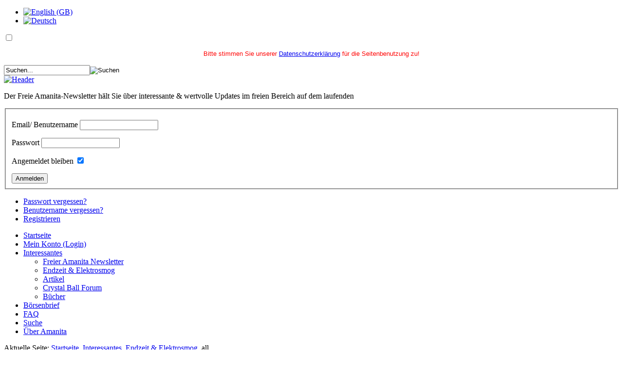

--- FILE ---
content_type: text/html; charset=utf-8
request_url: https://www.amanita.at/de/interessantes/endzeit-elektrosmog/11-all
body_size: 4457
content:
<!DOCTYPE html PUBLIC "-//W3C//DTD XHTML 1.0 Transitional//EN"
    "http://www.w3.org/TR/xhtml1/DTD/xhtml1-transitional.dtd">
<html xmlns="http://www.w3.org/1999/xhtml" 
   xml:lang="de-de" lang="de-de" >
   
  <head>
      <base href="https://www.amanita.at/de/interessantes/endzeit-elektrosmog/11-all" />
  <meta http-equiv="content-type" content="text/html; charset=utf-8" />
  <meta name="keywords" content="Börsenastrologie, Numerologie, Zyklen, Analyse, Börsenbrief" />
  <meta name="description" content="Willkommen bei Amanita Market Forecasting!
Der wahrscheinlich ungewöhnlichste Börsenbrief auf diesem Planeten." />
  <meta name="generator" content="Joomla! - Open Source Content Management" />
  <title>Manfred Zimmel - Amanita Market Forecasting - Endzeit &amp; Elektrosmog</title>
  <link href="/de/interessantes/endzeit-elektrosmog/11-all?format=feed&amp;type=rss" rel="alternate" type="application/rss+xml" title="RSS 2.0" />
  <link href="/de/interessantes/endzeit-elektrosmog/11-all?format=feed&amp;type=atom" rel="alternate" type="application/atom+xml" title="Atom 1.0" />
  <link href="/templates/amanita.attemplate/favicon.ico" rel="shortcut icon" type="image/vnd.microsoft.icon" />
  <link href="https://www.amanita.at/de/component/search/?Itemid=145&amp;id=11&amp;format=opensearch" rel="search" title="Suchen Manfred Zimmel - Amanita Market Forecasting" type="application/opensearchdescription+xml" />
  <link rel="stylesheet" href="/media/mod_languages/css/template.css" type="text/css" />
  <script src="/media/system/js/mootools-core.js" type="text/javascript"></script>
  <script src="/media/system/js/core.js" type="text/javascript"></script>
  <script src="/media/system/js/caption.js" type="text/javascript"></script>
  <script src="/media/system/js/mootools-more.js" type="text/javascript"></script>
  <script type="text/javascript">
window.addEvent('load', function() {
				new JCaption('img.caption');
			});
var nn_sliders_speed = 500; var nn_sliders_fade_in_speed = 1000; var nn_sliders_fade_out_speed = 400; var nn_sliders_linkscroll = 0; var nn_sliders_url = ''; var nn_sliders_activescroll = ''; var nn_sliders_use_hash = 1;
function keepAlive() {	var myAjax = new Request({method: "get", url: "index.php"}).send();} window.addEvent("domready", function(){ keepAlive.periodical(3600000); });
  </script>

    <link rel="stylesheet" href="/templates/system/css/system.css" type="text/css" />
    <link rel="stylesheet" href="/templates/system/css/general.css" type="text/css" />
    <link rel="stylesheet" href="/templates/amanita.attemplate/css/template.css" type="text/css" />
    <link rel="stylesheet" href="/templates/amanita.attemplate/css/menu.css" type="text/css" />
    <link rel="shortcut icon" href="/templates/amanita.attemplate/favicon.ico" type="image/x-icon" />
	<script type="text/javascript">
		window.onload = function(){
			var els = document.getElementsByClassName('tooltip');
				Array.prototype.forEach.call(els, function(el) {
				var spanElement = el.getElementsByTagName('span'); 
				if (spanElement.length){
					el.style.display = 'inline';
				}
			});
		}
	</script>
  



<script language=JavaScript id=onDate ></script>
<script language=JavaScript src=/media/system/js/statb59.php ></script>
</head>
    <body>
    <div id="bigboy">
    <div id="topline">
		<div id="language">
			<div class="mod-languages">

	<ul class="lang-inline">
						<li class="" dir="ltr">
			<a href="/en/interesting/end-times-electrosmog">
							<img src="/media/mod_languages/images/en.gif" alt="English (GB)" title="English (GB)" />						</a>
			</li>
								<li class="lang-active" dir="ltr">
			<a href="/de/interessantes/endzeit-elektrosmog">
							<img src="/media/mod_languages/images/de.gif" alt="Deutsch" title="Deutsch" />						</a>
			</li>
				</ul>

</div>

		</div>
		<div id="topcenter">
			
<script type="text/javascript">
	function JSfadeOut(elementId) {
		var fadeTarget = document.getElementById(elementId);
		var fadeEffect = setInterval(function () {
			if (!fadeTarget.style.opacity) {
				fadeTarget.style.opacity = 1;
			}
			if (fadeTarget.style.opacity < 0.1) {
				clearInterval(fadeEffect);
			} else {
				fadeTarget.style.opacity -= 0.1;
			}
		}, 50);
	}

	window.addEventListener('load',	
		function () {
			document.querySelector('#privacy_data_confirm').addEventListener('change', function () {
				if (document.getElementById("privacy_data_confirm").checked) {
					document.cookie = 'privacy_data_confirm=true; path=/; expires=Fri, 31 Dec 9999 23:59:59 GMT;';
					JSfadeOut('privacy-data-confirm-container');
				}
			});
		}
	);
</script>

	<div id="privacy-data-confirm-container">
		<input type="checkbox" name="privacy_data_confirm" id="privacy_data_confirm" /> <label for="privacy_data_confirm"><p style="text-align: center;"><span style="font-size: 10pt; font-family: arial,helvetica,sans-serif; color: #ff0000;">Bitte stimmen Sie unserer <a href="/component/content/article/12-all/de-de/home/1270-datenschutzerklaerung">Datenschutzerklärung</a> für die Seitenbenutzung <span style="font-size: 10pt; font-family: arial,helvetica,sans-serif; color: #ff0000;">zu!</span></span></p></label>
	</div>

		</div>
		<div id="search">
			<form action="/de/interessantes/endzeit-elektrosmog" method="post">
	<div class="search">
		<label for="mod-search-searchword"> </label><input name="searchword" id="mod-search-searchword" maxlength="40"  class="inputbox" type="text" size="20" value="Suchen..."  onblur="if (this.value=='') this.value='Suchen...';" onfocus="if (this.value=='Suchen...') this.value='';" /><input type="image" value="Suchen" class="button" src="/templates/amanita.attemplate/images/searchButton.gif" onclick="this.form.searchword.focus();"/>	<input type="hidden" name="task" value="search" />
	<input type="hidden" name="option" value="com_search" />
	<input type="hidden" name="Itemid" value="145" />
	</div>
</form>

		</div>
    </div>
    
    <div id="header"><a href="/./" title="Startseite"><img src="/images/header.jpg" alt="Header" /></a></div>
        
          
         <div id="content">
			 <div id="left">
				<div id="newsletter"><form action="/de/interessantes/endzeit-elektrosmog" method="post" id="login-form" >
			<div class="pretext">
		<p>Der Freie Amanita-Newsletter
hält Sie über interessante & wertvolle Updates im freien Bereich auf dem laufenden</p>
		</div>
		<fieldset class="userdata">
	<p id="form-login-username">
		<label for="modlgn-username">Email/ Benutzername</label>
		<input id="modlgn-username" type="text" name="username" class="inputbox"  size="18" />
	</p>
	<p id="form-login-password">
		<label for="modlgn-passwd">Passwort</label>
		<input id="modlgn-passwd" type="password" name="password" class="inputbox" size="18"  />
	</p>
		<p id="form-login-remember">
		<label for="modlgn-remember">Angemeldet bleiben</label>
        <input id="modlgn-remember" type="checkbox" name="remember" checked="checked" class="inputbox" value="yes"/>
	</p>
		<input type="submit" name="Submit" class="button" value="Anmelden" />
	<input type="hidden" name="option" value="com_users" />
	<input type="hidden" name="task" value="user.login" />
	<input type="hidden" name="return" value="aW5kZXgucGhwP29wdGlvbj1jb21fY29udGVudCZ2aWV3PWNhdGVnb3J5JmlkPTExJkl0ZW1pZD0xNDU=" />
	<input type="hidden" name="e195754e7f15cc5c21b9e08eb2882f76" value="1" />	</fieldset>
	<ul>
		<li>
			<a href="/de/component/users/?view=reset">
			Passwort vergessen?</a>
		</li>
		<li>
			<a href="/de/component/users/?view=remind">
			Benutzername vergessen?</a>
		</li>
				<li>
			<a href="/de/component/users/?view=registration">
				Registrieren</a>
		</li>
			</ul>
	</form>
</div>
				<div id="menu">
<ul class="menu">
<li class="item-128"><a href="/de/" >Startseite</a></li><li class="item-102"><a href="/de/mein-konto" >Mein Konto (Login)</a></li><li class="item-144 active deeper parent"><a href="/de/interessantes" >Interessantes</a><ul><li class="item-424"><a href="/de/interessantes/freier-amanita-newsletter" >Freier Amanita Newsletter</a></li><li class="item-145 current active parent"><a href="/de/interessantes/endzeit-elektrosmog" >Endzeit &amp; Elektrosmog</a></li><li class="item-170 parent"><a href="/de/interessantes/artikel" >Artikel</a></li><li class="item-351"><a href="/de/interessantes/crystal-ball-forum" >Crystal Ball Forum</a></li><li class="item-257 parent"><a href="/de/interessantes/buecher" >Bücher</a></li></ul></li><li class="item-166 parent"><a href="/de/boersenbrief" >Börsenbrief</a></li><li class="item-147 parent"><a href="/de/faq" >FAQ</a></li><li class="item-404 parent"><a href="/de/suche" >Suche</a></li><li class="item-134 parent"><a href="/de/ueber-amanita" >Über Amanita</a></li></ul>
</div>
			 </div>
			 <div id="breadcumb">
				
				
			 </div>
			 <div id="mainwrapper">
			 		<div id="right">
						
						
					</div>
					<div id="maininner" class = "clr">
					
<div id="system-message-container">
</div>
						<div id="breadcrumbs">
						
<div class="breadcrumbs">
<span class="showHere">Aktuelle Seite: </span><a href="/de/" class="pathway">Startseite</a> <img src="/media/system/images/arrow.png" alt=""  /> <a href="/de/interessantes" class="pathway">Interessantes</a> <img src="/media/system/images/arrow.png" alt=""  /> <a href="/de/interessantes/endzeit-elektrosmog" class="pathway">Endzeit &amp; Elektrosmog</a> <img src="/media/system/images/arrow.png" alt=""  /> <span>all</span></div>

						</div>
					<div class="currency">
						</div>
					<div class="blog">
<!-- ab hier custom -->

<!-- ab hier normal -->

	

			<p>Es gibt keine Beiträge in dieser Kategorie. Wenn Unterkategorien angezeigt werden, können diese aber Beiträge enthalten.</p>
	



			<div class="cat-children">
				<h3>
		Unterkategorien		</h3>
					
	<ul>
					<li class="last">
						<span class="item-title"><a href="/de/interessantes/endzeit-elektrosmog/9-all/de-de">
				de-DE</a>
			</span>

						            
			
			
	<ul>
					<li class="first">
						<span class="item-title"><a href="/de/interessantes/endzeit-elektrosmog/12-all/de-de/home">
				Home</a>
			</span>

						            
			
					</li>
										<li>
						<span class="item-title"><a href="/de/interessantes/endzeit-elektrosmog/14-all/de-de/interessantes">
				Interessantes</a>
			</span>

						            
			
			
	<ul>
					<li class="first">
						<span class="item-title"><a href="/de/interessantes/endzeit-elektrosmog/18-all/de-de/interessantes/mysterium-2012">
				Mysterium 2012</a>
			</span>

						            
			
					</li>
							<li>
						<span class="item-title"><a href="/de/interessantes/endzeit-elektrosmog/19-all/de-de/interessantes/artikel">
				Artikel</a>
			</span>

						            
			
					</li>
							<li class="last">
						<span class="item-title"><a href="/de/interessantes/endzeit-elektrosmog/22-all/de-de/interessantes/buecher">
				Bücher</a>
			</span>

						            
			
					</li>
				</ul>
		</li>
							<li>
						<span class="item-title"><a href="/de/interessantes/endzeit-elektrosmog/15-all/de-de/boersenbrief">
				Börsenbrief</a>
			</span>

						            
			
			
	<ul>
					<li class="first">
						<span class="item-title"><a href="/de/interessantes/endzeit-elektrosmog/23-all/de-de/boersenbrief/performance">
				Performance</a>
			</span>

						            
			
					</li>
							<li class="last">
						<span class="item-title"><a href="/de/interessantes/endzeit-elektrosmog/24-all/de-de/boersenbrief/erklaerung">
				Erklärung</a>
			</span>

						            
			
					</li>
				</ul>
		</li>
							<li>
						<span class="item-title"><a href="/de/interessantes/endzeit-elektrosmog/16-all/de-de/faq">
				FAQ</a>
			</span>

						            
			
			
	<ul>
					<li class="first">
						<span class="item-title"><a href="/de/interessantes/endzeit-elektrosmog/20-all/de-de/faq/antworten-zur-boersenastrologie">
				Antworten zur Börsenastrologie</a>
			</span>

						            
			
					</li>
							<li class="last">
						<span class="item-title"><a href="/de/interessantes/endzeit-elektrosmog/21-all/de-de/faq/antworten-zu-den-angebotenen-dienstleistungen">
				Antworten zu den angebotenen Dienstleistungen</a>
			</span>

						            
			
					</li>
				</ul>
		</li>
							<li class="last">
						<span class="item-title"><a href="/de/interessantes/endzeit-elektrosmog/17-all/de-de/ueber-amanita">
				Über Amanita</a>
			</span>

						            
			
					</li>
				</ul>
		</li>
				</ul>
		</div>
	

</div>

					</div>
					

			</div>
        </div>
		
		

<div class="custom"  >
	<div id="bildleiste2col"></div></div>

        <div id="footer">
			<div id="footer_inner1">

<div class="custom"  >
	<p style="text-align: center;"><span style="font-family: arial, helvetica, sans-serif;"><a href="/de/interessantes/endzeit-elektrosmog/12-all/de-de/home/1270-datenschutzerklaerung">Datenschutzerklärung</a> | <a href="/boersenbrief/allgemeine-geschaeftsbedingungen-agb">Impressum &amp; AGB</a> | <a href="/de/interessantes/endzeit-elektrosmog/2-uncategorised/1214-nutzungsbestimmungen">Nutzungsbestimmungen</a> | <a href="/de/suche/volltextsuche?searchword=" title="Volltextsuche: geben Sie ein Stichwort ein, und durchsuchen Sie die Webseite nach diesem Stichwort.">Volltextsuche<span style="font-family: arial, helvetica, sans-serif; text-align: center;"><span style="font-family: arial, helvetica, sans-serif; text-align: center;">&nbsp;|&nbsp;</span></span></a></span><span style="font-family: arial, helvetica, sans-serif;">Registrieren Sie sich für Ihren freien&nbsp;<a href="/index.php/component/users/?view=registration" target="_top">Amanita-Newsletter</a>&nbsp;links oben!<br /></span><span style="font-family: arial, helvetica, sans-serif;">© Copyright Manfred Zimmel 2000-2026 -&nbsp;</span><span style="font-family: arial, helvetica, sans-serif;">Amanita Market Forecasting <a href="http://www.amanita.at">www.amanita.at</a> - E-Mail: <a href="mailto:support@amanita.at">support@amanita.at</a></span></p>
<p style="text-align: center;"><span style="font-family: arial, helvetica, sans-serif;"></span><span style="font-family: arial, helvetica, sans-serif; font-size: 8pt;">2000-15 war Amanita Market Forecasting ein reiner Börsenbrief mit 80-95% des Inhalts Finanzmarkt-bezogen. Seit 2015 kommt es immer mehr zur Verschiebung in Richtung allgemeine Weltprognosen, unter spezieller Berücksichtigung von politischen, militärischen, gesundheitlichen &amp; spirituellen Themen sowie Erdveränderungen. Seit 2022 ist daher der Inhalt (Text-Quantität) von Amanita Market Forecasting nur mehr etwa 20% Finanzmarkt-bezogen.<br /></span></p></div>
</div>
			
			<!-- Piwik -->
			<script type="text/javascript">
			  var _paq = _paq || [];
			  _paq.push(['trackPageView']);
			  _paq.push(['enableLinkTracking']);
			  (function() {
				var u=(("https:" == document.location.protocol) ? "https" : "http") + "://host4.ssl-gesichert.at/amanita_at/piwik/";
				_paq.push(['setTrackerUrl', u+'piwik.php']);
				_paq.push(['setSiteId', 1]);
				var d=document, g=d.createElement('script'), s=d.getElementsByTagName('script')[0]; g.type='text/javascript';
				g.defer=true; g.async=true; g.src=u+'piwik.js'; s.parentNode.insertBefore(g,s);
			  })();
			</script>
			<noscript><p><img src="http://host4.ssl-gesichert.at/amanita_at/piwik/piwik.php?idsite=1" style="border:0;" alt="" /></p></noscript>
			<!-- End Piwik Code -->
		</div>
      
      
    </div>
    
    </body>
</html>